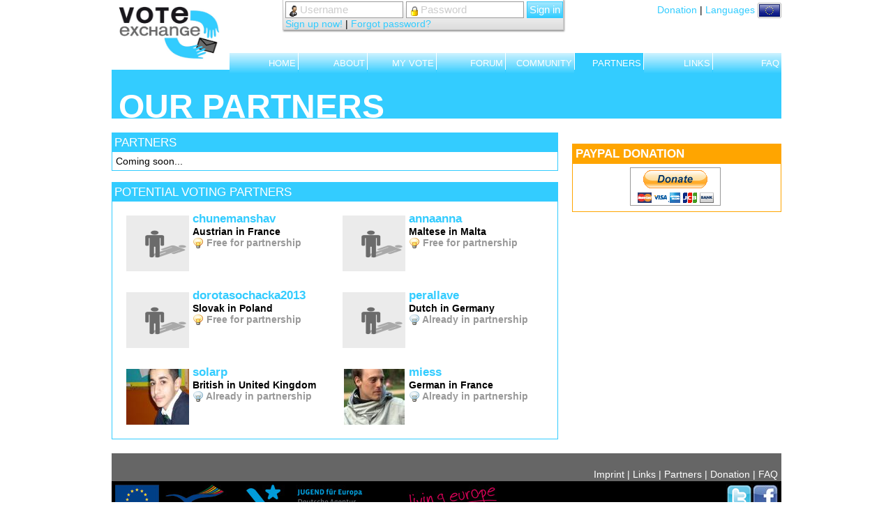

--- FILE ---
content_type: text/html; charset=UTF-8
request_url: https://voteexchange.citizensforeurope.org/partners
body_size: 3188
content:
 
<!DOCTYPE html>
<html 
	lang="en-US" 
	xmlns:og="http://opengraphprotocol.org/schema/">
	<head>
		<meta http-equiv="Content-Type" content="text/html;charset=utf-8" >
<meta name="description" content="Vote Exchange" >
<meta name="keywords" content="vote, exchange, europe, eu" >		<title>Vote Exchange</title>		<link href="/css/index.css" media="screen" rel="stylesheet" type="text/css" >				<script src="http://ajax.googleapis.com/ajax/libs/jquery/1.3.2/jquery.min.js"></script>
		<script src="http://maps.google.com/maps/api/js?sensor=true"></script>
		
                
<!-- Skin CSS file -->
<link rel="stylesheet" type="text/css" href="http://yui.yahooapis.com/2.9.0/build/assets/skins/sam/skin.css">
<!-- Utility Dependencies -->
<script src="http://yui.yahooapis.com/2.9.0/build/yahoo-dom-event/yahoo-dom-event.js"></script> 
<script src="http://yui.yahooapis.com/2.9.0/build/element/element-min.js"></script> 
<!-- Needed for Menus, Buttons and Overlays used in the Toolbar -->
<script src="http://yui.yahooapis.com/2.9.0/build/container/container_core-min.js"></script>
<script src="http://yui.yahooapis.com/2.9.0/build/menu/menu-min.js"></script>
<script src="http://yui.yahooapis.com/2.9.0/build/button/button-min.js"></script>
<!-- Source file for Rich Text Editor-->
<script src="http://yui.yahooapis.com/2.9.0/build/editor/editor-min.js"></script>



<script src="/js/share.js"></script>


		<script src="/js/checkform_en.js"></script>
			</head>
	<body class="yui-skin-sam">
		<div id="wrapper">
		
			<!-- Facebook XFBML  -->
			<div id="fb-root"></div>
			<script>
			  window.fbAsyncInit = function() {
			    FB.init({appId: 'your app id', status: true, cookie: true,
			             xfbml: true});
			  };
			  (function() {
			    var e = document.createElement('script'); e.async = true;
			    e.src = document.location.protocol +
			      '//connect.facebook.net/en_US/all.js';
			    document.getElementById('fb-root').appendChild(e);
			  }());
			</script>
			<!-- End Facebook XFBML  -->
			
			<!-- Start header content -->
			<div id="header">
				<div id="logo">
					<a href="http://www.vote-exchange.org">
						<img title="Vote-Exchange.org" alt="Logo Vote-Exchange.org" src="/graphics/logo.jpg" width="165" height="94" />
					</a>
				</div>
				<div id="nav1">
					<div class="user-options">
										<form action="/community/signin" id="login-front" name="login-front" method="post">
						<input type="text" size="15" id="user" maxlength="30" name="user" value="Username" />
						<input type="text" size="15" id="pass" maxlength="30" name="pass" value="Password" />
						<input type="hidden" id="gonext" name="gonext" value="/partners" />
						<input type="submit" class="submit" value="Sign in" />
						<br />
						<a href="/signup">Sign up now!</a>&nbsp;|
						<a href="/forgotpass">Forgot password?</a>
					</form>
										</div>
					<div class="lang">
						<div id="translate-this" class="right">
							<a href="/donation">Donation</a>&nbsp;|
							<a href="http://translateth.is/" class="translate-this-button">
							Languages
							<img class="mid" alt="" src="/graphics/flag_eu.gif" width="34" height="22" />
							</a></div>
						<script src="http://www.google.com/jsapi"></script>
						<script src="http://x.translateth.is/translate-this.js"></script>
						<script>TranslateThis({
							fromLang : 'en',
							scope : 'content',
							cookie : 0,
							ddLangs : ['fr','de','it','es','nl','pt-PT','el','ga','da','fi','sv',
										'cs','ro','pl','hu','lv','mt','sl','sk','sr','lv','et','bg','en'],
							noBtn : true
							});</script>
					</div>
				</div>
				<div id="nav2">
					<ul class="navigation">
    <li>
        <a href="/faq">FAQ</a>
    </li>
    <li>
        <a href="/links">LINKS</a>
    </li>
    <li class="active">
        <a href="/partners">PARTNERS</a>
    </li>
    <li>
        <a href="/community">COMMUNITY</a>
    </li>
    <li>
        <a href="/forum">FORUM</a>
    </li>
    <li>
        <a href="/myvote">MY VOTE</a>
    </li>
    <li>
        <a href="/about">ABOUT</a>
    </li>
    <li>
        <a href="/">HOME</a>
    </li>
</ul>				</div>
			</div>
			<!-- End header content -->
			
			<!-- Main body content -->
			<div id="content">
				<div id="top-content">
	<h3 class="big-tit">OUR PARTNERS</h3>
</div>
<div id="btm-content">
	<div id="left-btm-content">
		<div class="data-wrapper">
			<div class="data-title">
                            partners
                                                    </div>
			<div class="data-body">
				                                Coming&nbsp;soon...			</div>
		</div>
		<br />
		<div class="data-wrapper">
						<div class="data-title">Potential Voting Partners</div>
						<div class="data-body">
							<div id="user_chunemanshav" class="mini-profile" onMouseOver="this.style.background='#c3e7f7'" onMouseOut="this.style.background=''">
<a title="" href="/member/chunemanshav">
<div title="" class="pic"><img src="/profiles/no-pic.gif" alt="Profile Picture" width="90" height="80" /></div>
</a>
<div class="infos">
<h3><a href="/member/chunemanshav">chunemanshav</a></h3>
Austrian in France<br/>
<span style="color:#999"><img class="mid" src="/graphics/icon_p2.gif" alt=""/> Free for partnership</span>
</div>
</div>
<div id="user_annaanna" class="mini-profile" onMouseOver="this.style.background='#c3e7f7'" onMouseOut="this.style.background=''">
<a title="" href="/member/annaanna">
<div title="" class="pic"><img src="/profiles/no-pic.gif" alt="Profile Picture" width="90" height="80" /></div>
</a>
<div class="infos">
<h3><a href="/member/annaanna">annaanna</a></h3>
Maltese in Malta<br/>
<span style="color:#999"><img class="mid" src="/graphics/icon_p2.gif" alt=""/> Free for partnership</span>
</div>
</div>
<div id="user_dorotasochacka2013" class="mini-profile" onMouseOver="this.style.background='#c3e7f7'" onMouseOut="this.style.background=''">
<a title="" href="/member/dorotasochacka2013">
<div title="" class="pic"><img src="/profiles/no-pic.gif" alt="Profile Picture" width="90" height="80" /></div>
</a>
<div class="infos">
<h3><a href="/member/dorotasochacka2013">dorotasochacka2013</a></h3>
Slovak in Poland<br/>
<span style="color:#999"><img class="mid" src="/graphics/icon_p2.gif" alt=""/> Free for partnership</span>
</div>
</div>
<div id="user_perallave" class="mini-profile" onMouseOver="this.style.background='#c3e7f7'" onMouseOut="this.style.background=''">
<a title="" href="/member/perallave">
<div title="" class="pic"><img src="/profiles/no-pic.gif" alt="Profile Picture" width="90" height="80" /></div>
</a>
<div class="infos">
<h3><a href="/member/perallave">perallave</a></h3>
Dutch in Germany<br/>
<span style="color:#999"><img class="mid" src="/graphics/icon_p1.gif" alt=""/> Already in partnership</span>
</div>
</div>
<div id="user_solarp" class="mini-profile" onMouseOver="this.style.background='#c3e7f7'" onMouseOut="this.style.background=''">
<a title="" href="/member/solarp">
<div class="pic" style="background: #fff url(/profiles/795.jpg) no-repeat center center"></div>
</a>
<div class="infos">
<h3><a href="/member/solarp">solarp</a></h3>
British in United Kingdom<br/>
<span style="color:#999"><img class="mid" src="/graphics/icon_p1.gif" alt=""/> Already in partnership</span>
</div>
</div>
<div id="user_miess" class="mini-profile" onMouseOver="this.style.background='#c3e7f7'" onMouseOut="this.style.background=''">
<a title="beta testing!!!" href="/member/miess">
<div class="pic" style="background: #fff url(/profiles/2.jpg) no-repeat center center"></div>
</a>
<div class="infos">
<h3><a href="/member/miess">miess</a></h3>
German in France<br/>
<span style="color:#999"><img class="mid" src="/graphics/icon_p1.gif" alt=""/> Already in partnership</span>
</div>
</div>
<br class="clear" />

						</div>
					</div>	</div>
	<!-- <div id="btm-content"> continues in layout.html -->					<div id="right-btm-content">
						<div class="twitter" style="background:#3cf">
							<script charset="utf-8" src="http://widgets.twimg.com/j/2/widget.js"></script>
							<script>
							new TWTR.Widget({
							 version: 2,
							 type: 'list',
							 rpp: 100,
							 interval: 30000,
							 title: 'Things we care about @opencitizenship ',
							 subject: 'Participation, Media, NGOs, E-democracy, Citizenship',
							 width: 'auto',
							 height: 300,
							 theme: {
							   shell: {
							     background: '#33ccff',
							     color: '#ffffff'
							   },
							   tweets: {
							     background: '#ffffff',
							     color: '#444444',
							     links: '#1339f5'
							   }
							 },
							 features: {
							   scrollbar: true,
							   loop: false,
							   live: true,
							   behavior: 'all'
							 }
							}).render().setList('opencitizenship', 'newsfeed').start();
							</script>
						</div>
						<br/>
						<div class="paypal">
							<h3>PAYPAL DONATION</h3>
							<form action="https://www.paypal.com/cgi-bin/webscr" method="post"> 
								<input type="hidden" name="cmd" value="_s-xclick"> 
							<input type="hidden" name="hosted_button_id" value="T3AEFFS9L6XF8"> 
							<input type="image" src="https://www.paypal.com/en_US/i/btn/btn_donateCC_LG_global.gif" name="submit" alt="PayPal - The safer, easier way to pay online."> 
							<img alt="" src="https://www.paypal.com/de_DE/i/scr/pixel.gif" width="1" height="1"><br /> 
							</form>
						</div>
						<br/>
						<div class="facebook">
							<fb:like-box header="false" stream="false" href="http://www.facebook.com/pages/Citizens-For-Europe/115144348498215" font="trebuchet ms"></fb:like-box>
						</div>
					</div>
				</div>
			</div>
			<!-- End main body content -->
			
			<!-- Start footer content -->
			<br class="clear">
			<div id="footer">
				<div id="top-footer">
					<a href="/imprint">Imprint</a>&nbsp;|
					<a href="/links">Links</a>&nbsp;|
					<a href="/partners">Partners</a>&nbsp;|
					<a href="/donation">Donation</a>&nbsp;|
					<a href="/faq">FAQ</a>
				</div>
				<div id="low-footer">
					<img alt="Logo Education and Culture DG" src="/graphics/logo-def.jpg" width="175" height="62" />
					<img alt="Logo Jugend f&uuml;r Europa" src="/graphics/logo-jfe.jpg" width="368" height="62" />
					<div class="right">
						<a target="_blank" href="http://www.facebook.com/pages/Citizens-For-Europe/115144348498215">
							<img alt="Logo Facebook" src="/graphics/logo-facebook.jpg" />
						</a>
					</div>
					<div class="right">
						<a target="_blank" href="http://www.twitter.com/opencitizenship">
							<img alt="Logo Twitter" src="/graphics/logo-twitter.jpg" />
						</a>
					</div>
				</div>
			</div>
			<!-- End footer content -->
			
		</div>
	</body>
</html>

--- FILE ---
content_type: text/css
request_url: https://voteexchange.citizensforeurope.org/css/index.css
body_size: 3358
content:
@charset "utf-8";

/*** Main Design */
* {
	padding:0; margin:0;
}
body {
	background:#fff;
	font: 0.9em Trebuchet ms, arial, helvetica, sans-serif;
}
hr {
	height: 1px;
	padding: 0;
	color: #999;
	background: #999;
	border: 0;
	margin-bottom:10px;
}
ul {
	margin-left:10px;
	padding-left:10px;
}
a, a:visited {
	text-decoration:none; 
	color:#3cf;
}
a:hover {
	text-decoration:underline;
	color:#f60;
}
img {
	border:none;
}
img.mid {
	vertical-align:middle;
}
.right {
	float:right;
}
.left {
	float:left;
}
.clear {
	clear:both
}
.center {
	text-align:center
}
.fl {
	float:left;
}
h3.error,
h3.success, 
h3.warning, 
h3.info, 
h3.ok {
	border: 1px solid;
	padding:15px 10px 15px 50px;
	background-repeat: no-repeat;
	background-position: 10px center;
}
h3.error {
	color: #d8000c;
	background-color: #ffbaba;
	background-image: url('../graphics/icon_error.png');
}
h3.success {
	color: #4f8a10;
	background-color: #dff2bf;
	background-image: url('../graphics/icon_success.png');
}
h3.warning {
	color: #9f6000;
	background-color: #feefb3;
	background-image: url('../graphics/icon_warning.png');
}
h3.info {
	color: #00529b;
	background-color: #bde5f8;
	background-image:url('../graphics/icon_info.png');
}
h3.ok {
	color: #00529b;
	background-color: #bde5f8;
	background-image:url('../graphics/icon_ok.png');
}

/*** main div wrappers */
div#wrapper {
	width:960px; margin:0 auto;
}
div#header {
	height:100px;
}
div#logo {
	width:165px; height:100px; 
	float:left;
}
div#nav1 {
	width:795px; height:72px; 
	float:right;
	position:relative;
	padding-top:4px;
}
div#nav1 .user-options {
	width:420px;
	float:left;
	padding-left:80px;
}
div#nav1 .user-options form {
	background: orange;
        background: -webkit-gradient(linear, 0% 100%, 0% 0%, from(#DDD), color-stop(0.9, white));
        background: -moz-linear-gradient(center bottom,#DDD 0,white 90%);
        -ms-filter: 'progid:DXImageTransform.Microsoft.Gradient(startColorStr=#ffffff, endColorStr=#dddddd)';
        filter: progid:DXImageTransform.Microsoft.Gradient(startColorStr=#ffffff,endColorStr=#dddddd);
        border: 1px solid #ccc;
        padding: 3px 0 0 3px;
        position: absolute;
        top: -2px;
        -webkit-box-shadow: 1px 2px 10px #999;
        -moz-box-shadow: 1px 2px 10px #999;
        box-shadow: 1px 2px 2px #999;
}
div#nav1 .lang {
	width:295px;
	float:right;
	
}
div#nav2 {
	width:795px; height:24px; 
	float:right;
	line-height:24px;
}
div#nav2 ul {
	list-style: none;
	margin:0;
	padding:0;
}
div#nav2 ul li {
	width: 98px;
	float: right;
	text-align:right;
	margin-left:1px;
}
div#nav2 ul li a {
	display: block;
	color: #fff;
	padding: 3px;
	font-size:10pt;
	background:#fff url(../graphics/bg-btn.jpg) bottom repeat-x;
}
div#nav2 ul li a:hover,
div#nav2 ul li.active a {
	text-decoration:none;
	background: #3cf;
}

div#footer {
	clear:both;
	margin-top:20px;
}
div#footer #top-footer {
	height:30px;
	background:#666;
	line-height:50px;
	text-align:right;
	color:#fff;
	padding:5px;
}
div#footer #top-footer a {
	color:#fff;
}
div#footer #low-footer {
	padding:5px;
	background:#000;
}





/**** Forms elements*/
input, select, textarea {
	padding:3px;
	font: 11pt Trebuchet ms, arial, helvetica, sans-serif;
	border:1px solid #999;
}
select {
	width:200px;
}
input#city, input#region, input#website, input#languages,
input#real_name, input#word {
	width:300px;
}
input#user {
	background:#fff url(../graphics/user.png) no-repeat 3px 5px;
	padding-left:20px; color:#ccc
}
input#pass {
	background:#fff url(../graphics/pass.gif) no-repeat 3px 5px;
	padding-left:20px; color:#ccc
}
input#username {
	background:#fff url(../graphics/user.png) no-repeat 3px 5px;
	padding-left:20px;
	width:300px;
}
input#email {
	background:#fff url(../graphics/email.gif) no-repeat 5px 5px;
	padding-left:20px;
	width:300px;
}
input#password, input#password2 {
	background:#fff url(../graphics/pass.gif) no-repeat 3px 5px;
	padding-left:20px;
	width:300px;
}
input#submit, input.submit {
	background:#fff url(../graphics/bg-btn.jpg) bottom repeat-x;
	color:#fff;
	border:1px solid #3cf;
}
input#submit:hover, input.submit:hover  {
	background:#3cf;
	cursor:pointer;
}
div.captcha {
	padding:15px 5px 5px 170px;
}
div.submit {
	text-align:right;
	padding:5px 15px;
}
* html input.submit {
	padding:1px 0;
}





/*** Signup/resetpass Forms ***/
div#content form label {
	width:170px;
	display:block;
	float:left;
}
div#content form .div_sep {
	padding:5px;
}
div#content form .div_sep2 {
	padding:5px 5px 10px 5px;
	margin-bottom:10px;
	border-bottom:1px solid #3cf;
}
div#content form ul {
	padding-left:30px;
	color:red;
	font-weight:bold;
}





/*** Content */
div#content #top-content {
	padding:10px;
	background:#3cf;
	min-height:50px;
}
div#content #btm-content {
	margin-top:20px;
}
div#content #btm-content #left-btm-content {
	width:640px; 
	float:left;
	margin-right:20px;
}
div#content #btm-content #right-btm-content {
	width:300px; 
	float:left;
}






/*** Main Data content*/
div.data-wrapper {
	border:1px solid #3cf;
}
div.data-title {
	background:#3cf;
	padding:3px;
	font-size:13pt;
	color:#fff;
	text-transform:uppercase;
}
div.data-body {
	background:#fff;
	padding:5px;

}
div.g-marker {
	float:left;
	width:390px;
	border:3px solid #fff
}
div#about {
	height:280px;
	overflow:auto;
}
h3.faq-tit {
	background:#fff url(../graphics/faq_drop.jpg) no-repeat;
	padding:3px 3px 3px 40px;
	border-bottom:1px solid #3cf;
	margin-bottom:3px;
}
h3.similar-tit {
	background:#fff url(../graphics/similar_drop.png) no-repeat;
	padding:3px 3px 3px 40px;
	border-bottom:1px solid orange;
	margin-bottom:3px;
}

div.data-wrapper ul, 
div.data-wrapper ol {
    padding-left: 20px;
    margin-left: 20px;
}


/*** Paypal box*/
div.paypal {
	border:1px solid orange;
}
div.paypal h3 {
	color:#fff;
	background: orange;
	padding:4px;
}
div.paypal form {
	text-align:center;
	padding:5px;
}





/*** User date short */
div.member-infos {
	float:left;
	width:530px;
	min-height:296px;
}
* html div.member-infos {
	height:296px;
}
div.member-infos .member {
	width:510px;
	margin:10px;
	float:left;
	font-weight:bold;
}
* html div.member-infos .member {
	margin:0;
}
div.data-body .member .profile {
	margin-right:5px;
	float:left;
        width: 110px;
        height: 130px;
}





/*** Mini profiles, 6 users*/
div.mini-profile {
	width:290px;
	margin:10px;
	float:left;
	font-weight:bold;
}
* html div.mini-profile {
	width:285px;
}
div.mini-profile .pic {
	margin:5px;
	float:left;
	width:90px;
	height:80px;
}
div.mini-profile .infos {
	float:left;
}






/*** Classes */
div.cloud {
	background:#eee;
	min-height:90px;
	padding:5px;
	-webkit-border-radius:5px;
	-moz-border-radius:5px;
	margin:0 5px;
}
div.cloud2 {
	background:#eee;
	height:100px;
	padding:5px;
	-webkit-border-radius:5px;
	-moz-border-radius:5px;
	margin:0 5px;
}
div.top-content-box1 {
	width:450px;
	float:left;
	margin-right:10px;
	min-height:280px;
}
div.top-content-box2 {
	width:450px;
	float:left;
	margin-left:10px;
	min-height:280px;
}
a.a-btn {
	width:150px;
	display: block;
	background:#fff url(../graphics/bg-btn.jpg) bottom repeat-x;
	color: #fff;
	padding:5px;
	font-weight:bold;
	border:1px solid #3cf;
	float:left;
	margin-right:5px;
	text-align:center
}
a.a-btn:hover,
a.a-btn:active {
	text-decoration:none;
	background: #3cf;
}
div.buttons{
	padding:5px;
}
h3.big-tit {
	color:#fff;
	font-size:48px; 
	margin-top:15px; 
	position:absolute;
}
div#content ul {
	list-style-image: url(../graphics/bullet-blue.gif); 
}

.big-btn {
    padding: 10px;
    font-size: 13px;
    display: inline-block;
    text-align: left;
vertical-align: middle;
text-decoration: none;
color: white;
border-radius: 3px;
font-weight: bold;
text-shadow: -1px -1px 0 rgba(0, 0, 0, 0.2);
box-shadow: inset rgba(255,255,255,0.3) 0 2px 0;
-webkit-transition: 0.1s linear;
-moz-transition: 0.1s linear;
-ms-transition: 0.1s linear;
-o-transition: 0.1s linear;
transition: 0.1s linear;

}
.big-btn:hover, 
.big-btn:visited {
    color: white;
    text-decoration: none;
}
.btn-orange {
    background: #FFB700;
background: -moz-linear-gradient(top, rgba(255, 183, 0, 1) 0%, rgba(255, 140, 0, 1) 100%);
background: -webkit-gradient(linear, left top, left bottom, color-stop(0%,rgba(255, 183, 0, 1)), color-stop(100%,rgba(255, 140, 0, 1)));
background: -webkit-linear-gradient(top, rgba(255, 183, 0, 1) 0%,rgba(255, 140, 0, 1) 100%);
background: -o-linear-gradient(top, rgba(255, 183, 0, 1) 0%,rgba(255, 140, 0, 1) 100%);
background: -ms-linear-gradient(top, rgba(255, 183, 0, 1) 0%,rgba(255, 140, 0, 1) 100%);
background: linear-gradient(top, rgba(255, 183, 0, 1) 0%,rgba(255, 140, 0, 1) 100%);
filter: progid:DXImageTransform.Microsoft.gradient( startColorstr='#ffb700', endColorstr='#ff8c00',GradientType=0 )
}
.btn-orange:hover {
		background: rgb(255,203,72);
		background: -moz-linear-gradient(top,  rgba(255,203,72,1) 0%, rgba(255,156,35,1) 100%);
		background: -webkit-gradient(linear, left top, left bottom, color-stop(0%,rgba(255,203,72,1)), color-stop(100%,rgba(255,156,35,1)));
		background: -webkit-linear-gradient(top,  rgba(255,203,72,1) 0%,rgba(255,156,35,1) 100%);
		background: -o-linear-gradient(top,  rgba(255,203,72,1) 0%,rgba(255,156,35,1) 100%);
		background: -ms-linear-gradient(top,  rgba(255,203,72,1) 0%,rgba(255,156,35,1) 100%);
		background: linear-gradient(top,  rgba(255,203,72,1) 0%,rgba(255,156,35,1) 100%);
		filter: progid:DXImageTransform.Microsoft.gradient( startColorstr='#ffcb48', endColorstr='#ff9c23',GradientType=0 );
	}

.btn-magenta {
	background: #FF82AC;
background: -moz-linear-gradient(top, rgba(255, 130, 172, 1) 0%, rgba(247, 37, 129, 1) 100%);
background: -webkit-gradient(linear, left top, left bottom, color-stop(0%,rgba(255, 130, 172, 1)), color-stop(100%,rgba(247, 37, 129, 1)));
background: -webkit-linear-gradient(top, rgba(255, 130, 172, 1) 0%,rgba(247, 37, 129, 1) 100%);
background: -o-linear-gradient(top, rgba(255, 130, 172, 1) 0%,rgba(247, 37, 129, 1) 100%);
background: -ms-linear-gradient(top, rgba(255, 130, 172, 1) 0%,rgba(247, 37, 129, 1) 100%);
background: linear-gradient(top, rgba(255, 130, 172, 1) 0%,rgba(247, 37, 129, 1) 100%);
filter: progid:DXImageTransform.Microsoft.gradient( startColorstr='#ff82ac', endColorstr='#f72581',GradientType=0 );
border: 1px solid #C60A56;
}
	
	.btn-magenta:hover {
		background: rgb(255,155,189);
		background: -moz-linear-gradient(top,  rgba(255,155,189,1) 0%, rgba(248,62,143,1) 100%);
		background: -webkit-gradient(linear, left top, left bottom, color-stop(0%,rgba(255,155,189,1)), color-stop(100%,rgba(248,62,143,1)));
		background: -webkit-linear-gradient(top,  rgba(255,155,189,1) 0%,rgba(248,62,143,1) 100%);
		background: -o-linear-gradient(top,  rgba(255,155,189,1) 0%,rgba(248,62,143,1) 100%);
		background: -ms-linear-gradient(top,  rgba(255,155,189,1) 0%,rgba(248,62,143,1) 100%);
		background: linear-gradient(top,  rgba(255,155,189,1) 0%,rgba(248,62,143,1) 100%);
		filter: progid:DXImageTransform.Microsoft.gradient( startColorstr='#ff9bbd', endColorstr='#f83e8f',GradientType=0 );
	}


/*** RSS tab */
div#faq, div#similar {
	height:250px;
	overflow:auto;
}
div#rssfeeds {
	height:270px;
	overflow:auto;
	margin-top: 10px;
}
h3.rss-tit {
	background:#fff url(../graphics/rss_drop.png) no-repeat;
	padding:3px 3px 3px 45px;
	border-bottom:1px solid orange;
	margin-bottom:3px;
}
div#rssfeeds ul {
	margin:0 0 10px 20px;
	padding:0 20px;
	border-bottom:1px solid #ddd;
}
div#rssfeeds li {
	margin-bottom:5px;
}
div#rssfeeds a.rsstoforum {
	color:#f60;
}





/*** Forum */
div.forum-content {
	width:400px;
	float:left;
	margin-right:8px;
}
div.forum-content p {
	height:75px;
}
div.forum-metainfo {
	width:200px;
	float:left;
	background:#fff;
	font-weight:bold;
	text-align:center;
	-webkit-border-radius:5px;
	-moz-border-radius:5px;
}

div.forum-coms {
	width:620px;
}

div.coms-bar {
	background:#eee url(../graphics/coms-bar.jpg) no-repeat;
	height:60px;
}
div.coms-cont {
	background:#ecf8fa;
	border-bottom:2px solid #c3e7f7;
	padding:5px
	
}
div.coms-cont span {
	color: #666;
}
div.coms-cont div {
	border-bottom:1px dashed #666;
	margin-bottom:10px
}
div.coms-form {
	background:#c3e7f7;
	padding:5px;
	width:610px;
	border-top:1px solid #fff
}
img.forum-thumb {
	border:2px solid #fff;
	float:left;
	margin-right:5px;
}





/* TABS CONTAINER*/
ul.tabs {
	float: left;
	height: 32px;
	border-bottom: 1px solid #999;
	border-left: 1px solid #999;
	width: 100%;
	margin:20px 0 0 0;
	padding:0;
}
* html ul.tabs {
	width: 98%;
}

ul.tabs li {
	float: left;
	height: 31px;
	line-height: 31px;
	border: 1px solid #999;
	border-left: none;
	margin-bottom: -1px;
	overflow: hidden;
	position: relative;
	background: #eee;
}
ul.tabs li a {
	color: #000;
	display: block;
	font-size: 1.2em;
	padding: 0 20px;
	border: 1px solid #fff; /*--Gives the bevel look with a 1px white border inside the list item--*/
	outline: none;
}
ul.tabs li a:hover {
	background: #ccc;
	text-decoration:none
}
html ul.tabs li.active, 
html ul.tabs li.active a:hover  {
	background: #fff;
	border-bottom: 1px solid #fff;
	text-decoration:none;
}
.tab_container {
	border: 1px solid #999;
	border-top: none;
	overflow: hidden;
	clear: both;
	float: left; 
	width: 100%;
}
.tab_content {
	padding: 20px;
	font-size: 1.2em;
}






/*** Mail Inbox***/
div.mail-wrapper {
	background:#fff;
	margin-bottom:3px;
	border:1px solid #999;
}
div.mail-head {
	padding:5px;
	border-bottom:1px solid #999;
	margin-bottom:-1px;
	background: url(../graphics/btn-def.gif) center repeat-x
}
div.mail-body {
	display:none;
	padding:5px;
}
div.mail-head a.email-tit1 {
	display:block;
	float:left;
	width:400px;
	color:#000;
	font-weight:bold;
}
div.mail-head a.email-tit2 {
	display:block;
	float:left;
	width:400px;
	color:#000;
}


--- FILE ---
content_type: text/javascript
request_url: https://voteexchange.citizensforeurope.org/js/checkform_en.js
body_size: 503
content:
function checkSignup(_form)
{
	if(_form.username.value.length < 5)
	{
			alert('Username should have 5 or more alphanumeric characters!');
			_form.username.focus();
			return false;
	}
	if(_form.password.value.length < 6)
	{
			alert('Password should have 6 or more alphanumeric characters!');
			_form.password.focus();
			return false;
	}
	if(!testmail(_form.email.value))
	{
			alert('Please put in a valid email address!');
			_form.email.focus();
			return false;
	}
	if(_form.nationality.selectedIndex == 0)
	{
			alert('Please select your nationality!');
			_form.nationality.focus();
			return false;
	}
	if(_form.residence_country.selectedIndex == 0)
	{
			alert('Please select your residence country!');
			_form.residence_country.focus();
			return false;
	}
	
	document.getElementById('submit').style.cursor = 'wait';
	document.getElementById('submit').style.background = '#dddddd';
	document.getElementById('submit').value = 'Creating your account...';
	document.getElementById('submit').disabled = true;
}

function checkForum(_form)
{
	if(_form.title.value.length < 5)
	{
			alert('Please put in a valid title!');
			_form.title.focus();
			return false;
	}
	if(_form.topic.value.length < 20)
	{
			alert('Topic content should be at least 20 chars long!');
			_form.topic.focus();
			return false;
	}
	
	document.getElementById('submit').style.cursor = 'wait';
	document.getElementById('submit').style.background = '#dddddd';
	document.getElementById('submit').value = 'Creating forum topic...';
	document.getElementById('submit').disabled = true;
}

function checkFaq()
{
	if(document.getElementById('question').value.length < 20)
	{
		alert('Question should be at least 20 chars long!');
		document.getElementById('question').focus();
		return false;
	}
}

--- FILE ---
content_type: text/javascript
request_url: https://voteexchange.citizensforeurope.org/js/share.js
body_size: 2213
content:
var miniload = '<img class="mid" src="http://www.vote-exchange.org/graphics/miniload.gif" alt="Loading" title="Loading" />';
var ajaxPage = "/xml/ajax.php";
var IE_Alert = "You are using an old version of Internet Explorer; some functionalities may fail.\nBetter seen with Firefox, Chrome, Safari, Opera and Internet Explorer 8 and above";


var myEditor = new YAHOO.widget.Editor('cont', {
    height: '500px',
    width: '620px',
    handleSubmit: true,
    dompath: true, //Turns on the bar at the bottom
    animate: true //Animates the opening, closing and moving of Editor windows
});
myEditor.render();


function miniloading(_id_)
{
	document.getElementById(_id_).innerHTML = miniload+' processing...';
}

function RSStoForum(tit)
{
	//var tit = escape(tit);
	if(document.getElementById('forum-form').style.display == 'none')
		$("#forum-form").fadeIn("slow");
	/*
	var tit = tit;
	tit = tit.replace(/\\/g,"\\\\")
	tit = tit.replace(/\'/g,"\\'")
	tit = tit.replace(/\"/g,"\\\"")
	*/
	document.getElementById('title').value = tit;
	document.getElementById('topic').focus();
	document.getElementById('forum-form').style.background = '#ff6600';
	//$("#forum-form").colorBlend("background-color", "blue, red, green", 15000);
}

function testmail(email) 
{
	var reg = /^[A-Za-z0-9._-]+@[A-Za-z0-9.-]{2,}[.][A-Za-z]{2,4}$/;
	return (reg.exec(email)!=null)
}


function showMail(mailid)
{
	$('#'+mailid).toggle('slow');
}

//Main menu function
var obj = null;
function checkHover() {
	if (obj) {
		obj.children('ul').fadeOut('fast');	
	} //if
} //checkHover

$(document).ready(function() 
{
	if($.browser.msie && $.browser.version == "6.0") 
		alert(IE_Alert);
	
	$("#user").focus(function(){
		if(this.value == 'Username')
		{
			this.value = '';
			$(this).css('color', '#333');
		}
	});
	$("#user").blur(function(){
		if(this.value == '')
		{
			this.value = 'Username';
			$(this).css('color', '#ccc');
		}
	});
	$("#pass").focus(function(){
		if(this.value == 'Password')
		{
			this.value = '';
			this.type = 'password';
			$(this).css('color', '#333');
		}
	});
	$("#pass").blur(function(){
		if(this.value == '')
		{
			this.type = 'text;'
			this.value = 'Password';
			$(this).css('color', '#ccc');
		}
	});
	
	//Contact member hidden forms
	$("#a-forum-invite").click(function(){
		if($("#f-contact").is(":visible"))
			$("#f-contact").fadeOut("slow");
		$("#f-forum-invite").toggle("slow");
	});
	$("#a-contact").click(function(){
		if($("#f-forum-invite").is(":visible"))
			$("#f-forum-invite").fadeOut("slow");
		$("#f-contact").toggle("slow");
	});
	$("#a-recommand").click(function(){
		$("#f-recommand").toggle("slow");
		return false;
	});
	
	//Recommand site
	$("#btn-recommand").click(function(){
		var emailSender = document.getElementById('email_sender');
		var emailReceiver = document.getElementById('email_receiver');
		if(emailReceiver.value == '' || emailReceiver.value == 'Friend\'s Email')
			return alert('Please put in your friend\'s email address!');
		if(!testmail(emailReceiver.value))
			return alert('Please put in a valid email address!');
		$("#f-recommand").html(miniload+' Sending...');
		$.ajax({
			type: "POST",
			url: ajaxPage,
			data: "ajaxAction=recommand&emailSender="+emailSender.value+"&emailReceiver="+emailReceiver.value,
			error:function(obj, stst, msg)
			{
				alert("Error : " + msg + ' - ' +stst);
			},
			success:function(data)
			{
				if(data == 'sent')
					$("#f-recommand").html('<h3>Thanks! Your friend has been notified.</h3>');
					//setTimeout('$("#f-recommand").slideUp("slow")',3000);
				else
					alert(data);
			}
		});
	});
	//End recommand
	
	
	
	
	
	$("#btn-forum-invite").click(function()
			{
				var sender = document.getElementById('invite_from');
				var receiver = document.getElementById('invite_to');
				var emailReceiver = document.getElementById('invite_to_email');
				var topicName = document.getElementById('topics_list').options[document.getElementById('topics_list').selectedIndex].text;
				var topicId = document.getElementById('topics_list').options[document.getElementById('topics_list').selectedIndex].value;
				$("#f-forum-invite span").html(miniload+' Sending...');
				$.ajax({
					type: "POST",
					url: ajaxPage,
					data: "ajaxAction=forumInvite&sender="+sender.value+"&reveiver="+receiver.value+"&emailReceiver="+emailReceiver.value+"&topicName="+topicName+"&topicId="+topicId,
					error:function(obj, stst, msg)
					{
						alert("Error : " + msg + ' - ' +stst);
					},
					success:function(data)
					{
						if(data == 'sent')
							$("#f-forum-invite").html('<br/><h3 class="success">Thanks! '+receiver.value+' has been notified.</h3>');
							//setTimeout('$("#f-recommand").slideUp("slow")',3000);
						else
							alert(data);
					}
				});
			});
	
	
	
	
	//When page loads...
	$(".tab_content").hide(); //Hide all content
	$("ul.tabs li:first").addClass("active").show(); //Activate first tab
	$(".tab_content:first").show(); //Show first tab content

	//On Click Event
	$("ul.tabs li").click(function() {

		$("ul.tabs li").removeClass("active"); //Remove any "active" class
		$(this).addClass("active"); //Add "active" class to selected tab
		$(".tab_content").hide(); //Hide all tab content

		var activeTab = $(this).find("a").attr("href"); //Find the href attribute value to identify the active tab + content
		$(activeTab).fadeIn(); //Fade in the active ID content
		return false;
	});
	
	
	//Get rss feeds
	if(document.getElementById('rssfeeds'))
	{
		/*
		$("#rssfeeds").html(miniload+' Getting rss feeds...');
		$.ajax({
			type: "GET",
			url: ajaxPage,
			data: "ajaxAction=rssfeeds",
			error:function(obj, stst, msg)
			{
				alert("Error : " + msg + ' - ' +stst);
			},
			success:function(data)
			{
				$("#rssfeeds").html(data);
			}
		});
		*/
		var rss_country = $("#rssfeeds").attr('title');
		var load = miniload+' Loading RSS Feeds for '+rss_country+'...';
		$("#rssfeeds").html(load).fadeIn("slow", function()
		{
			$("#rssfeeds").load(ajaxPage+"?ajaxAction=rssfeeds&rss_country="+rss_country, null, function()
			{
				var tampon = $("#rssfeeds").html();
				$("#rssfeeds").html(load).fadeOut("slow",function()
				{
					$("#rssfeeds").html(tampon);
					$("#rssfeeds").fadeIn("slow");
				});
			});
		});
	}
	
	//Google marker initiliase
	if(document.getElementById('map_canvas'))
	{
		initialize();
	}
});
